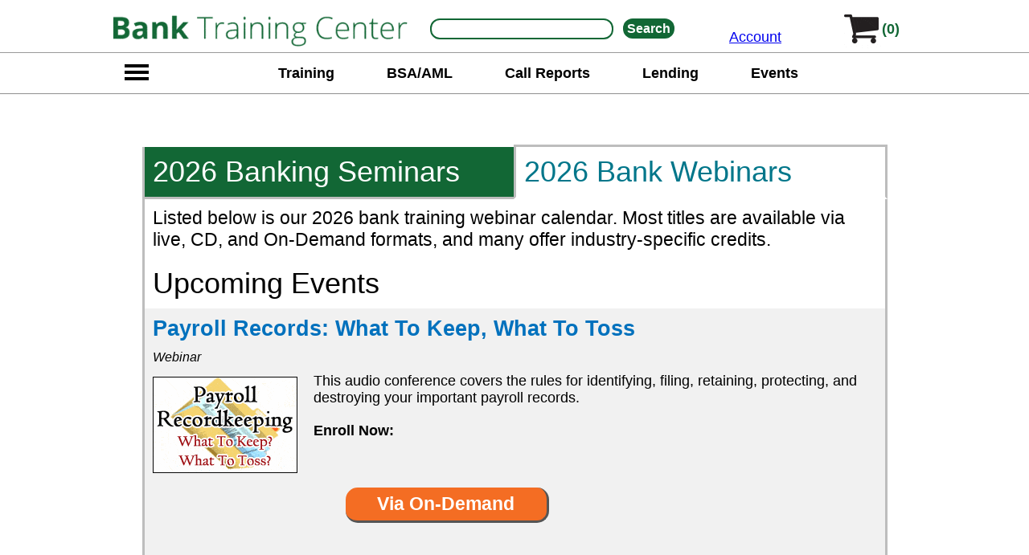

--- FILE ---
content_type: text/html; charset=utf-8
request_url: https://www.banktrainingcenter.com/banking-webinar-calendar.aspx?yr=2023&mo=3&pge=1
body_size: 18149
content:
<!DOCTYPE html><html xmlns="http://www.w3.org/1999/xhtml" lang="en"><head><script async src="https://www.googletagmanager.com/gtag/js?id=UA-23317472-1"></script><script>window.dataLayer=window.dataLayer||[];function gtag(){dataLayer.push(arguments);}gtag('js',new Date());gtag('config','UA-23317472-1');</script><title>Banking Audio Conferences Banking Webcasts BankTrainingCenter.com</title><meta name="description" content="Banking Audio Conferences: BankTrainingCenter.com offers banking webcasts and audio conferences." /><meta name="keywords" content="banking audio conferences, banking webcasts" /> <meta http-equiv="content-type" content="text/html; charset=utf-8" /><meta http-equiv="expires" content="max-age=3600, must-revalidate" /><meta http-equiv="charset" content="utf-8" /><link rel="canonical" href="https://www.banktrainingcenter.com/banking-webinar-calendar.aspx" /><script type="text/javascript">function expCal(){document.getElementById('lCal').style.display = 'block';}</script><style type="text/css">body{font-family:Calibri,Candara,Segoe,Segoe UI,Optima,Arial,sans-serif;margin:0px;padding:0px;background-color:#f2f2f2;font-size:18px;}
#tpDiv{position:fixed;top:0px;left:0px;width:100%;background-color:#f2f2f2;z-index:10;}
#mnuTpRw{display:block;margin:0 auto;text-align:center;height:53px;background-color:white;border-top:12px solid #FFFFFF;border-bottom:1px solid #999999;}
#mnuTpRwLf{width:367px;display:inline-block;*display:inline;zoom:1;vertical-align:top;text-align:left;}
#hmbrgTp{width:58px;display:none;vertical-align:top;}
#myA{width:159px;padding:0px 0px 10px 20px;display:inline-block;*display:inline;zoom:1;vertical-align:bottom;}
#mnuTpSrch{width:332px;display:inline-block;*display:inline;zoom:1;text-align:right;vertical-align:top;height:32px;padding:10px 0px 11px 0px;}
#lwrMnu{margin:0 auto;height:50px;z-index:10;padding:0px;text-align:center;background-color:white;border-bottom:1px solid #999999;}
.stretch{width:100%;display:inline-block;font-size:0;line-height:0}
#lwrMnuBar{width:940px;display:inline-block;*display:inline;zoom:1;text-align: justify;-ms-text-justify: distribute-all-lines;text-justify: distribute-all-lines;vertical-align:top;text-align:center;padding-top:5px;}
#mnuTpCrt{width:100px;display:inline-block;*display:inline;zoom:1;text-align:right;vertical-align:top;text-align:top;height:30px;padding:0px 20px 0px 0px;}
#subMenu{position:absolute;display:none;top:0px;min-height:700px;width:600px;border:1px solid #999999;background-color:white;padding:0px;overflow:hidden;z-index:11;background-color:#126735;}
#cDiv{margin:0 auto;width:1000px;display:block;min-height:1000px;padding:0px 20px 0px 20px;margin-bottom:20px;}

#mCntr {display:block;padding-top:150px;background-color:White;}
#bMnu{display:block;width:1000px;margin:0 auto;}

/* buttons */
.baseBtn{display:inline-block;*display:inline;zoom:1;margin:0 auto;text-align:center;text-decoration:none;color:white;border-radius:5px;border-right:3px solid #444444;border-bottom:3px solid #444444;font-size:1.1em;padding:9px 15px 9px 15px;line-height:1em;}
.baseSubm{display:inline-block;*display:inline;zoom:1;margin:0 auto;text-align:center;text-decoration:none;color:white;border-radius:5px;border-right:3px solid #444444;border-bottom:3px solid #444444;font-size:1.1em;padding:9px 15px 9px 15px;line-height:1em;border-left:0px;border-top:0px;font-family:Calibri,Candara,Segoe,Segoe UI,Optima,Arial,sans-serif;}
.oBtn{background-color:#f46d23;}
.oBtn:hover{background-color:#F37C09;}
.btnSp{margin:0px 25px 0px 25px;}
.gBtn{background-color:#5bab3e;}
.gBtn:hover{background-color:#66bc46;}
.mTop80{margin-top:80px;}
.mTop50{margin-top:50px;}
.mTop30{margin-top:30px;}
.mTop20{margin-top:20px;}
.b3d{border-color:black;}</style><meta name="viewport" content="width=device-width, initial-scale=0.6" />
<meta charset="UTF-8" />
</head>
<body>
    <div id="tpDiv">
        <div id="mnuTpRw">
            <div id="mnuTpRwLf">
                <div id="logoImg"><a href="https://www.banktrainingcenter.com/"><img src="https://www.banktrainingcenter.com/layout_ba/banking-training-center-logo.gif" id="mainLogo" width="367"" height="50" alt="bank training center" style="border:0px;" /></a></div>
            </div><div id="mnuTpSrch">
                <div id="s"><form action="https://www.banktrainingcenter.com/banking-course-search.aspx" method="post"><input type="text" name="SearchWords" id="search" maxlength="50" /><input type="submit" name="sBtn" id="sBtn" value="S" /></form></div>
            </div><div id="myA"><a href="https://www.banktrainingcenter.com/my-account.aspx">Account</a></div><div id="mnuTpCrt">
                <div id="crtLgo"><a href="https://www.banktrainingcenter.com/checkout.aspx" rel="nofollow"><img src="https://www.banktrainingcenter.com/layout_ba/s-cart.gif" width="50" height="48" alt="shopping cart" border="0px;" /></a></div><div id="numInCrt"><a href="https://www.banktrainingcenter.com/checkout.aspx" rel="nofollow">(0)</a></div>
            </div>
        </div>
        <div id="lwrMnu"><div id="hmbrg"><img src="https://www.banktrainingcenter.com/layout_ba/nav-menu-dsk.gif" width="58" height="50" alt="search" border="0px;" id="theBtn" /></div><div id="lwrMnuBar"><a href="https://www.banktrainingcenter.com/bank-training-courses">Training</a> <a href="https://www.banktrainingcenter.com/anti-money-laundering.asp">BSA/AML</a> <a href="https://www.banktrainingcenter.com/call-report-training.asp">Call Reports</a> <a href="https://www.banktrainingcenter.com/loan-processor-training">Lending</a> <a href="https://www.banktrainingcenter.com/banking-webinar-calendar.aspx">Events</a> <span class="stretch"></span></div></div><div id="sMHldr">
            <div id="subMenu" tabindex="-1">
                <div style="display:block;text-align:right;font-size:3em;color:white;padding-right:20px;"><a href="javascript:void(0)" onclick="showMnu('top')" style="display:block;color:white;text-decoration:none;">X</a></div>
                <div id="sMLf">
                    <a href="https://www.banktrainingcenter.com/hmda-compliance-training.asp" onclick="showSM(0);return false;">Regulations <span id="s0">></span></a>
                    <a href="https://www.banktrainingcenter.com/securities_licensing.asp" onclick="showSM(1);return false;">Licensing <span id="s1">></span></a>
                    <a href="https://www.banktrainingcenter.com/cfp.asp" onclick="showSM(2);return false;">Certifications <span id="s2">></span></a>
                    <a href="https://www.banktrainingcenter.com/consumer_loan_training.asp" onclick="showSM(3);return false;">Training <span id="s3">></span></a>
                    <a href="https://www.banktrainingcenter.com/banking-webinar-calendar.aspx" onclick="showSM(4);return false;">Events <span id="s4">></span></a>
                </div><div id="sMRt" style="height:100%;">
                    <div id="sMRt0"><a href="https://www.banktrainingcenter.com/hmda-compliance-training.asp">HMDA</a><a href="https://www.banktrainingcenter.com/showwctdetails.aspx?tcid=1000787">Reg E Compliance</a><a href="http://www.themortgagetrainingcenter.com/safe_nmls_licensing.asp">SAFE and NMLS</a><a href="https://www.banktrainingcenter.com/ach-training.asp">ACH and Wire Transfers</a><a href="https://www.banktrainingcenter.com/showwctdetails.aspx?tcid=1002855">Fair Credit Reporting and Advertising Compliance</a><a href="http://www.themortgagetrainingcenter.com/trid_tila_and_udaap_training_courses.asp">TRID</a><a href="https://www.banktrainingcenter.com/showotdetails.aspx?tcid=1003675">TILA</a><a href="https://www.banktrainingcenter.com/showwctdetails.aspx?tcid=1001184">Reg CC and Check Holds</a><a href="https://www.banktrainingcenter.com/showwctdetails.aspx?tcid=1001780">TISA</a><a href="https://www.banktrainingcenter.com/ach-training.asp">ACH Training Courses</a><a href="https://www.banktrainingcenter.com/bsa-training.asp">The Bank Secrecy Act</a><a href="https://www.banktrainingcenter.com/aml-training.asp">AML</a><a href="https://www.banktrainingcenter.com/suspicious-activity-reporting.asp">SAR</a><a href="https://www.banktrainingcenter.com/call-report-training.asp">Call Reports</a><a href="https://www.banktrainingcenter.com/trid-compliance-training.asp">TRID</a><a href="https://www.banktrainingcenter.com/udaap-training.asp">UDAAP</a></div>
                    <div id="sMRt1"><a href="https://www.banktrainingcenter.com/securities_licensing.asp">Securities Licensing</a><a href="https://www.banktrainingcenter.com/insurance_licensing.asp">Insurance Licensing</a><a href="http://www.abtrainingcenter.com/property-casualty">Property &amp; Casualty License</a><a href="http://www.abtrainingcenter.com/adjuster.asp">Adjuster License</a><a href="http://www.themortgagetrainingcenter.com/safe_nmls_licensing.asp">Safe/NMLS</a></div>
                    <div id="sMRt2"><a href="https://www.banktrainingcenter.com/cfp.asp">Certified Financial Planner</a><a href="https://www.banktrainingcenter.com/showotdetails.aspx?tcid=1003467">Certified Regulatory Vendor Program Manager</a><a href="https://www.banktrainingcenter.com/caia-certification.asp">Chartered Alternative Investment Analyst</a><a href="https://www.banktrainingcenter.com/cfa.asp">Chartered Financial Analyst</a><a href="https://www.banktrainingcenter.com/frm.asp">Financial Risk Manager</a><a href="https://www.banktrainingcenter.com/qfa.asp">Qualified Financial Advisor</a></div>
                    <div id="sMRt3"><a href="https://www.banktrainingcenter.com/ach-training.asp">ACH And Wire Transfers</a><a href="https://www.banktrainingcenter.com/anti-money-laundering.asp">Anti-Money Laundering</a><a href="https://www.banktrainingcenter.com/bsa-training.asp">Bank Secrecy Act (BSA) Training</a><a href="https://www.banktrainingcenter.com/call-report-training.asp">Call Reports</a><a href="https://www.banktrainingcenter.com/deposit-compliance-training.asp">Deposit Compliance Training Courses</a><a href="https://www.banktrainingcenter.com/bank-fraud-prevention.asp">Fraud Prevention</a><a href="https://www.banktrainingcenter.com/cyber-security-training.asp">Cyber Security Training</a><a href="https://www.banktrainingcenter.com/ira_training_courses.asp">IRA Training</a><a href="https://www.banktrainingcenter.com/legal_risk_management.asp">Legal / Risk Management</a><a href="https://www.banktrainingcenter.com/safe-deposit-box-training.asp">Safe Deposit Boxes</a><a href="https://www.banktrainingcenter.com/suspicious-activity-reporting.asp">Suspicious Activity Reporting</a><a href="https://www.banktrainingcenter.com/trusts_estates.asp">Trusts And Estates</a><a href="https://www.banktrainingcenter.com/teller-training.asp">Bank Teller Training</a><a href="https://www.banktrainingcenter.com/account-management.asp">Account Management</a><a href="https://www.banktrainingcenter.com/hmda-compliance-training.asp">HMDA Regulations And Reporting Requirements</a><a href="https://www.banktrainingcenter.com/trid-compliance-training.asp">TRID</a><a href="https://www.banktrainingcenter.com/udaap-training.asp">UDAAP</a></div>
                    <div id="sMRt4"><a href="https://www.banktrainingcenter.com/banking-webinar-calendar.aspx">Bank Webinars</a><a href="https://www.banktrainingcenter.com/banking-seminar-calendar.aspx">Bank Seminars</a><a href="https://hrtrainingcenter.com/hr-webinar-calendar.aspx">HR Webinars</a><a href="https://hrtrainingcenter.com/hr-seminar-calendar.aspx">HR Seminars</a></div>
                </div>
            </div>
        </div>
    </div>

    <div id="mCntr"><div id="bMnu"><!--now-->
<div id="fCal"><div id="hdr" style="margin-bottom:0px;"><div id="seNoHgl"><a href="https://www.banktrainingcenter.com/banking-seminar-calendar.aspx" style="color:white;text-decoration:underline;">2026 Banking Seminars</a></div><div id="wcHgl"><h1 style="font-size:1em;color:#00768A;margin:0px;">2026 Bank Webinars</h1></div></div><div style="border-left:3px solid #bdbdbd;border-right:3px solid #bdbdbd;border-bottom:3px solid #bdbdbd;"><div id="int" style="padding:10px;">Listed below is our 2026 bank training webinar calendar. Most titles are available via live, CD, and On-Demand formats, and many offer industry-specific credits.</div><div id="tf" style="padding:10px;">Upcoming Events</div><div class="calItmDesc"><div class="itmDtlRwG"><a href="https://www.banktrainingcenter.com/payroll-records-what-to-keep-what-to-toss-wt1000917" class="l3">Payroll Records: What To Keep, What To Toss</a><span class="ctIndi">Webinar</span><div class="itmLftI"><a href="https://www.banktrainingcenter.com/payroll-records-what-to-keep-what-to-toss-wt1000917"><img src="https://hrtrainingcenter.com/images/payrollrecordkeeping.gif" alt="payroll-records-what-to-keep-what-to-toss" loading="lazy" /></a></div><div class="itmDtl">This audio conference covers the rules for identifying, filing, retaining, protecting, and destroying your important payroll records.<div class="uRecH">Enroll Now:</div><div class="uRec"><div class="one4"><a href="https://www.banktrainingcenter.com/showwcdetails.aspx?tcid=1043445" class="wcLnk" style="color:white;min-width:220px;">Via On-Demand</a></div></div></div></div></div><div class="calItmDesc"><div class="itmDtlRw"><a href="https://www.banktrainingcenter.com/garnishments-child-support-orders-and-other-levies-wt1001704" class="l3">Garnishments, Child Support Orders, And Other Levies</a><span class="ctIndi">Webinar</span><div class="itmLftI"><a href="https://www.banktrainingcenter.com/garnishments-child-support-orders-and-other-levies-wt1001704"><img src="https://hrtrainingcenter.com/images/wt1001704.png" alt="garnishments-child-support-orders-and-other-levies" loading="lazy" /></a></div><div class="itmDtl">This training session gives you tools to better understand the responsibilities that a company has regarding garnishments, Child Support orders, and levies under state and federal guidelines such as Consumer Credit Protection Act, IRS levy requirements, and state-specific levy and garnishment withholding requirements.  <div class="uRecH">Enroll Now:</div><div class="uRec"><div class="one"><a href="https://www.banktrainingcenter.com/showwcdetails.aspx?tcid=1043431" class="wcLnk" style="color:white;min-width:220px;">Live on: 04/08/2026</a></div></div><div class="uRec"><div class="one"><a href="https://www.banktrainingcenter.com/showwcdetails.aspx?tcid=1042710" class="wcLnk" style="color:white;min-width:220px;">Via On-Demand</a></div></div></div></div></div><div class="calItmDesc"><div class="itmDtlRwG"><a href="https://www.banktrainingcenter.com/loan-processor-boot-camp-ot1005811" class="l3"> Loan Processor Boot Camp</a><span class="ctIndi">Online Training</span><div class="itmLftI"><a href="https://www.banktrainingcenter.com/loan-processor-boot-camp-ot1005811"><img src="https://hrtrainingcenter.com/images/ot-1005811.jpg" alt="loan-processor-boot-camp" loading="lazy" /></a></div><div class="itmDtl">The "Loan Processor Boot Camp" is a comprehensive training program covering a variety of key mortgage processor training areas such as calculating Income, DTI, And LTV, reviewing appraisals and tax returns, and more!<div><a href="https://www.banktrainingcenter.com/loan-processor-boot-camp-ot1005811" class="wcLnk" style="color:white;min-width:220px;">More Details</a></div></div></div></div><div class="calItmDesc"><div class="itmDtlRw"><a href="https://www.banktrainingcenter.com/calculating-income-ltv-and-dti-workshop-ot1004776" class="l3">Calculating Income, LTV, & DTI Workshop</a><span class="ctIndi">Online Training</span><div class="itmLftI"><a href="https://www.banktrainingcenter.com/calculating-income-ltv-and-dti-workshop-ot1004776"><img src="https://hrtrainingcenter.com/images/wct1750.png" alt="calculating-income-ltv-and-dti-workshop" loading="lazy" /></a></div><div class="itmDtl">Join us for an intensive study course on these basic mortgage lending formulas. In the Calculating Income, LTV, & DTI Workshop, students will learn how to apply the correct calculation to various loan scenarios.<div><a href="https://www.banktrainingcenter.com/calculating-income-ltv-and-dti-workshop-ot1004776" class="wcLnk" style="color:white;min-width:220px;">More Details</a></div></div></div></div><div class="calItmDesc"><div class="itmDtlRwG"><a href="https://www.banktrainingcenter.com/underwriter-boot-camp-ot1005810" class="l3">Underwriter Boot Camp</a><span class="ctIndi">Online Training</span><div class="itmLftI"><a href="https://www.banktrainingcenter.com/underwriter-boot-camp-ot1005810"><img src="https://hrtrainingcenter.com/images/ot-1005810.jpg" alt="underwriter-boot-camp" loading="lazy" /></a></div><div class="itmDtl">By taking The Official NAMU® Underwriter Boot Camp™ you will learn everything from A to Z, and become a successful mortgage underwriter. Mortgage underwriting can be a very rewarding career, and requires the ability to effectively analyze credit worthiness, income documentation, tax returns, title, appraisal and more. <div><a href="https://www.banktrainingcenter.com/underwriter-boot-camp-ot1005810" class="wcLnk" style="color:white;min-width:220px;">More Details</a></div></div></div></div><div class="calItmDesc"><div class="itmDtlRw"><a href="https://www.banktrainingcenter.com/employee-investigations-101-best-practices-for-hr-professionals-wt1000314" class="l3">Employee Investigations 101: Best Practices For HR Professionals</a><span class="ctIndi">Webinar</span><div class="itmLftI"><a href="https://www.banktrainingcenter.com/employee-investigations-101-best-practices-for-hr-professionals-wt1000314"><img src="https://hrtrainingcenter.com/images/wt1000314.png" alt="employee-investigations-101-best-practices-for-hr-professionals" loading="lazy" /></a></div><div class="itmDtl">Most HR professionals have never had formal training in how to conduct investigations; yet, when the time comes to handle an employee issue…who do they call??  HR. Act now to learn the basics of how to gather a statement of complaint, identify witnesses, gather evidence, and conduct witness interviews that get to the truth.<div class="uRecH">Enroll Now:</div><div class="uRec"><div class="one"><a href="https://www.banktrainingcenter.com/showwcdetails.aspx?tcid=1043459" class="wcLnk" style="color:white;min-width:220px;">Live on: 03/12/2026</a></div></div><div class="uRec"><div class="one"><a href="https://www.banktrainingcenter.com/showwcdetails.aspx?tcid=1043458" class="wcLnk" style="color:white;min-width:220px;">Via On-Demand</a></div></div></div></div></div><div class="calItmDesc"><div class="itmDtlRwG"><a href="https://www.banktrainingcenter.com/when-to-act-serious-employee-issues-vs-office-conflict-wt1001476" class="l3">When To Act: Serious Employee Issues vs. Office Conflict</a><span class="ctIndi">Webinar</span><div class="itmLftI"><a href="https://www.banktrainingcenter.com/when-to-act-serious-employee-issues-vs-office-conflict-wt1001476"><img src="https://hrtrainingcenter.com/images/wct1476.png" alt="when-to-act-serious-employee-issues-vs-office-conflict" loading="lazy" /></a></div><div class="itmDtl">In this informative audio conference, learn how to sift through all the employee drama to clearly identify legitimate employee relations' issues that need to be investigated - and which ones you should push back on or have your managers and supervisors handled themselves.<div class="uRecH">Enroll Now:</div><div class="uRec"><div class="one"><a href="https://www.banktrainingcenter.com/showwcdetails.aspx?tcid=1043470" class="wcLnk" style="color:white;min-width:220px;">Live on: 02/19/2026</a></div></div><div class="uRec"><div class="one"><a href="https://www.banktrainingcenter.com/showwcdetails.aspx?tcid=1043014" class="wcLnk" style="color:white;min-width:220px;">Via On-Demand</a></div></div></div></div></div><div class="calItmDesc"><div class="itmDtlRw"><a href="https://www.banktrainingcenter.com/balancing-risk-and-fairness-responding-to-criminal-history-in-background-checks-wt1000326" class="l3">Balancing Risk And Fairness: Responding To Criminal History In Background Checks</a><span class="ctIndi">Webinar</span><div class="itmLftI"><a href="https://www.banktrainingcenter.com/balancing-risk-and-fairness-responding-to-criminal-history-in-background-checks-wt1000326"><img src="https://hrtrainingcenter.com/images/backgroundcrime.gif" alt="balancing-risk-and-fairness-responding-to-criminal-history-in-background-checks" loading="lazy" /></a></div><div class="itmDtl">This audio conference focuses on some of the most-common background check challenges many hiring managers face.<div class="uRecH">Enroll Now:</div><div class="uRec"><div class="one"><a href="https://www.banktrainingcenter.com/showwcdetails.aspx?tcid=1043463" class="wcLnk" style="color:white;min-width:220px;">Live on: 02/19/2026</a></div></div><div class="uRec"><div class="one"><a href="https://www.banktrainingcenter.com/showwcdetails.aspx?tcid=1043005" class="wcLnk" style="color:white;min-width:220px;">Via On-Demand</a></div></div></div></div></div><div class="calItmDesc"><div class="itmDtlRwG"><a href="https://www.banktrainingcenter.com/loan-processing-101-the-basics-ot1004770" class="l3">Loan Processing 101 - The Basics</a><span class="ctIndi">Online Training</span><div class="itmLftI"><a href="https://www.banktrainingcenter.com/loan-processing-101-the-basics-ot1004770"><img src="https://hrtrainingcenter.com/images/wct0267.gif" alt="loan-processing-101-the-basics" loading="lazy" /></a></div><div class="itmDtl">This basic course provides an thorough understanding of mortgage loan processing from both a loan processor and underwriter's point of view.<div><a href="https://www.banktrainingcenter.com/loan-processing-101-the-basics-ot1004770" class="wcLnk" style="color:white;min-width:220px;">More Details</a></div></div></div></div><div class="calItmDesc"><div class="itmDtlRw"><a href="https://www.banktrainingcenter.com/commercial-processing-and-underwriting-ot1004765" class="l3">Commercial Processing & Underwriting</a><span class="ctIndi">Online Training</span><div class="itmLftI"><a href="https://www.banktrainingcenter.com/commercial-processing-and-underwriting-ot1004765"><img src="https://hrtrainingcenter.com/images/wct0471.gif" alt="commercial-processing-and-underwriting" loading="lazy" /></a></div><div class="itmDtl">In today's challenging market, processing commercial mortgage loans can be tough, to say the least. Our Commercial Loan Processing 101 - "The Basics" class is an online session designed to teach you the details that are required to successfully process commercial mortgage loans.<div><a href="https://www.banktrainingcenter.com/commercial-processing-and-underwriting-ot1004765" class="wcLnk" style="color:white;min-width:220px;">More Details</a></div></div></div></div><div class="calItmDesc"><div class="itmDtlRwG"><a href="https://www.banktrainingcenter.com/final-pay-rules-wt1000388" class="l3">Final Pay rules</a><span class="ctIndi">Webinar</span><div class="itmLftI"><a href="https://www.banktrainingcenter.com/final-pay-rules-wt1000388"><img src="https://hrtrainingcenter.com/images/wct0388.gif" alt="final-pay-rules" loading="lazy" /></a></div><div class="itmDtl">Paying an ex-employee involves not just distributing the ex-employee's final paycheck, but knowing how to properly handle and tax any severance or other benefits due, then integrating these payments with compliance regulations under COBRA or the Stimulus Act. By attending, you also will learn how to handle more-advanced issues such as requirements for death payments, legal settlements, and stock options.<div class="uRecH">Enroll Now:</div><div class="uRec"><div class="one4"><a href="https://www.banktrainingcenter.com/showwcdetails.aspx?tcid=1043416" class="wcLnk" style="color:white;min-width:220px;">Live on: 03/11/2026</a></div></div></div></div></div></div></div><a name="fullC" style="display:block;position:relative; top:-100px;visibility: hidden;">&nbsp;</a><br /><div class="da" style="font-size:1.1em;"><strong><a name="fullC">View Full Banking Calendar</strong>: <a href="banking-webinar-calendar.aspx?yr=2026&mo=2&pge=1#fullC" onclick="expCal();return false;"><strong>Feb 2026</a></strong> | <a href="banking-webinar-calendar.aspx?yr=2026&mo=3&pge=1#fullC">Mar 2026</a> | <a href="banking-webinar-calendar.aspx?yr=2026&mo=4&pge=1#fullC">Apr 2026</a></div><div class="pg"></div><div id="lCal" style="display:block;"><div class="iRwG"><div class="l">2/4/2026</div><div class="mr"><a href="https://www.banktrainingcenter.com/introduction-to-consumer-lending-on-2-4-2026-wc1043478">Introduction To Consumer Lending</a></div></div><div class="iRw"><div class="l">2/19/2026</div><div class="mr"><a href="https://www.banktrainingcenter.com/balancing-risk-and-fairness-responding-to-criminal-history-in-background-checks-on-2-19-2026-wc1043463">Balancing Risk And Fairness: Responding To Criminal History In Background Checks</a></div></div><div class="iRwG"><div class="l">2/19/2026</div><div class="mr"><a href="https://www.banktrainingcenter.com/when-to-act-serious-employee-issues-vs-office-conflict-on-2-19-2026-wc1043470">When To Act: Serious Employee Issues vs. Office Conflict</a></div></div><div class="iRw"><div class="l">2/25/2026</div><div class="mr"><a href="https://www.banktrainingcenter.com/one-and-done-how-to-excel-in-a-solo-hr-role-on-2-25-2026-wc1043464">One And Done? How To Excel In A Solo HR Role</a></div></div><div class="iRwG"><div class="l">2/25/2026</div><div class="mr"><a href="https://www.banktrainingcenter.com/from-conflict-to-collaboration-hr-and-difficult-managers-on-2-25-2026-wc1043465">From Conflict To Collaboration: HR And Difficult Managers</a></div></div><div class="iRw"><div class="l">3/11/2026</div><div class="mr"><a href="https://www.banktrainingcenter.com/final-pay-rules-on-3-11-2026-wc1043416">Final Pay rules</a></div></div><div class="iRwG"><div class="l">3/11/2026</div><div class="mr"><a href="https://www.banktrainingcenter.com/payroll-reconciliation-and-reporting-on-3-11-2026-wc1043439">Payroll Reconciliation And Reporting</a></div></div><div class="iRw"><div class="l">3/12/2026</div><div class="mr"><a href="https://www.banktrainingcenter.com/employee-investigations-101-best-practices-for-hr-professionals-on-3-12-2026-wc1043459">Employee Investigations 101: Best Practices For HR Professionals</a></div></div><div class="iRwG"><div class="l">3/18/2026</div><div class="mr"><a href="https://www.banktrainingcenter.com/credit-analysis-basics-on-3-18-2026-wc1043479">Credit Analysis Basics</a></div></div><div class="iRw"><div class="l">4/1/2026</div><div class="mr"><a href="https://www.banktrainingcenter.com/introduction-to-commercial-lending-on-4-1-2026-wc1043480">Introduction To Commercial Lending</a></div></div><div class="iRwG"><div class="l">4/8/2026</div><div class="mr"><a href="https://www.banktrainingcenter.com/garnishments-child-support-orders-and-other-levies-on-4-8-2026-wc1043431">Garnishments, Child Support Orders, And Other Levies</a></div></div></div><div id="odwc"><strong>Looking for webinars available right now?</strong> Check out our <a href="https://www.banktrainingcenter.com/banking-on-demand-webinars.aspx">on-demand webinars</a>.</div><script type="text/javascript">function verifyInput(form, SubjectTypeClass){dirToVal = form.selectedSubject.options[form.selectedSubject.selectedIndex].value;if(form.selectedSubject.selectedIndex != 0 && isNaN(dirToVal)){location.href = 'http://' + dirToVal;return false;}else if(form.selectedSubject.selectedIndex == 0 && form.TargetState.selectedIndex == 0){alert('Please select a ' + SubjectTypeClass + ' subject and State first.');return false;}else if(form.selectedSubject.selectedIndex == 0){alert('Please select a ' + SubjectTypeClass + ' subject first.');return false;}else if (form.TargetState.selectedIndex == 0){alert('Please select a State first.');return false;}else{return true;}}</script><div class="sBx"><div id="bH">Find Seminars, Webinars, And Online Training In Your Area</div><div class="cL1"><form action="https://www.banktrainingcenter.com/banking-course-search.aspx" method="post" onsubmit="return verifyInput(this, 'Licensing')"><input type="hidden" name="STCID" value="1000007"><div class="h">Licensing</div><div class="i">Earn your License quickly and easily!</div><div><select name="Topic" class="selItm"><option value="">Select Subject</option><option value="1010025">Insurance - Life & Health</option><option value="1010140">Insurance - Variable Annuity</option><option value="1011142">SAFE / NMLS Licensing</option><option value="1011374">Securities Industry Essentials</option><option value="1010150">Series 10</option><option value="1010155">Series 24</option><option value="1010167">Series 26</option><option value="1010108">Series 27/28</option><option value="1010122">Series 3</option><option value="1010128">Series 31</option><option value="1010168">Series 32</option><option value="1010151">Series 4</option><option value="1011361">Series 52</option><option value="1010123">Series 53</option><option value="1010157">Series 57</option><option value="1010117">Series 6</option><option value="1010110">Series 63</option><option value="1010114">Series 65</option><option value="1010118">Series 66</option><option value="1010101">Series 7</option><option value="1011232">Series 79</option><option value="1010149">Series 9</option><option value="1011272">Series 99</option></select></div><div><select name="TargetState" class="selItm"><option value="">Select State</option><option value="1000001">Alabama</option><option value="1000002">Alaska</option><option value="1000003">Arizona</option><option value="1000004">Arkansas</option><option value="1000005">California</option><option value="1000006">Colorado</option><option value="1000007">Connecticut</option><option value="1000048">DC</option><option value="1000008">Delaware</option><option value="1000009">Florida</option><option value="1000010">Georgia</option><option value="1000011">Hawaii</option><option value="1000012">Idaho</option><option value="1000013">Illinois</option><option value="1000014">Indiana</option><option value="1000015">Iowa</option><option value="1000016">Kansas</option><option value="1000017">Kentucky</option><option value="1000018">Louisiana</option><option value="1000019">Maine</option><option value="1000020">Maryland</option><option value="1000021">Massachusetts</option><option value="1000022">Michigan</option><option value="1000023">Minnesota</option><option value="1000024">Mississippi</option><option value="1000025">Missouri</option><option value="1000026">Montana</option><option value="1000027">Nebraska</option><option value="1000028">Nevada</option><option value="1000029">New Hampshire</option><option value="1000030">New Jersey</option><option value="1000031">New Mexico</option><option value="1000032">New York</option><option value="1000033">North Carolina</option><option value="1000034">North Dakota</option><option value="1000035">Ohio</option><option value="1000036">Oklahoma</option><option value="1000037">Oregon</option><option value="1000038">Pennsylvania</option><option value="1000039">Rhode Island</option><option value="1000040">South Carolina</option><option value="1000041">South Dakota</option><option value="1000042">Tennessee</option><option value="1000043">Texas</option><option value="1000044">Utah</option><option value="1000045">Vermont</option><option value="1000046">Virginia</option><option value="1000047">Washington</option><option value="1000049">West Virginia</option><option value="1000050">Wisconsin</option><option value="1000051">Wyoming</option><option value="1000053">Alberta</option><option value="1000054">British Columbia</option><option value="1000055">Manitoba</option><option value="1000056">New Brunswick</option><option value="1000057">Newfoundland and Labrador</option><option value="1000058">Northwest Territories</option><option value="1000059">Nova Scotia</option><option value="1000060">Nunavut</option><option value="1000061">Ontario</option><option value="1000062">Prince Edward Island</option><option value="1000063">Quebec</option><option value="1000064">Saskatchewan</option><option value="1000065">Yukon</option><option value="1000052">Puerto Rico</option><option value="1000066">U.S. Virgin Islands</option></select></div><div style="display:block;"><input type="submit" class="baseSubm gBtn" name="sBtn" value="Find Training" /></div></form></div><div class="cL1"><form action="https://www.banktrainingcenter.com/banking-course-search.aspx" method="post" onsubmit="return verifyInput(this, 'Designations / Certifications')"><input type="hidden" name="STCID" value="1000008"><div class="h">Designations / Certifications</div><div class="i">Improve your knowledge and industry standing!</div><div><select name="Topic" class="selItm"><option value="">Select Subject</option><option value="1010001">Certified Financial Planner</option><option value="1011380">Certified Loan Processor</option><option value="1011381">Certified Mortgage Underwriter</option><option value="1011298">Certified Payroll Administrator</option><option value="1011299">Certified Payroll Manager</option><option value="1011348">Certified Regulatory Vendor Program Manager</option><option value="1010103">Certified Tax Specialist</option><option value="1011217">Chartered Alternative Investment Analyst</option><option value="1010125">Chartered Financial Analyst</option></select></div><div><select name="TargetState" class="selItm"><option value="">Select State</option><option value="1000001">Alabama</option><option value="1000002">Alaska</option><option value="1000003">Arizona</option><option value="1000004">Arkansas</option><option value="1000005">California</option><option value="1000006">Colorado</option><option value="1000007">Connecticut</option><option value="1000048">DC</option><option value="1000008">Delaware</option><option value="1000009">Florida</option><option value="1000010">Georgia</option><option value="1000011">Hawaii</option><option value="1000012">Idaho</option><option value="1000013">Illinois</option><option value="1000014">Indiana</option><option value="1000015">Iowa</option><option value="1000016">Kansas</option><option value="1000017">Kentucky</option><option value="1000018">Louisiana</option><option value="1000019">Maine</option><option value="1000020">Maryland</option><option value="1000021">Massachusetts</option><option value="1000022">Michigan</option><option value="1000023">Minnesota</option><option value="1000024">Mississippi</option><option value="1000025">Missouri</option><option value="1000026">Montana</option><option value="1000027">Nebraska</option><option value="1000028">Nevada</option><option value="1000029">New Hampshire</option><option value="1000030">New Jersey</option><option value="1000031">New Mexico</option><option value="1000032">New York</option><option value="1000033">North Carolina</option><option value="1000034">North Dakota</option><option value="1000035">Ohio</option><option value="1000036">Oklahoma</option><option value="1000037">Oregon</option><option value="1000038">Pennsylvania</option><option value="1000039">Rhode Island</option><option value="1000040">South Carolina</option><option value="1000041">South Dakota</option><option value="1000042">Tennessee</option><option value="1000043">Texas</option><option value="1000044">Utah</option><option value="1000045">Vermont</option><option value="1000046">Virginia</option><option value="1000047">Washington</option><option value="1000049">West Virginia</option><option value="1000050">Wisconsin</option><option value="1000051">Wyoming</option><option value="1000053">Alberta</option><option value="1000054">British Columbia</option><option value="1000055">Manitoba</option><option value="1000056">New Brunswick</option><option value="1000057">Newfoundland and Labrador</option><option value="1000058">Northwest Territories</option><option value="1000059">Nova Scotia</option><option value="1000060">Nunavut</option><option value="1000061">Ontario</option><option value="1000062">Prince Edward Island</option><option value="1000063">Quebec</option><option value="1000064">Saskatchewan</option><option value="1000065">Yukon</option><option value="1000052">Puerto Rico</option><option value="1000066">U.S. Virgin Islands</option></select></div><div style="display:block;"><input type="submit" class="baseSubm gBtn" name="sBtn" value="Find Training" /></div></form></div><div class="cL1"><form action="https://www.banktrainingcenter.com/banking-course-search.aspx" method="post" onsubmit="return verifyInput(this, 'Professional Development')"><input type="hidden" name="STCID" value="1000001"><div class="h">Professional Development</div><div class="i">Products & Services to help manage and grow your career!</div><div><select name="Topic" class="selItm"><option value="">Select Subject</option><option value="1011347">Account Management</option><option value="1011371">ACH/Wire Transfer</option><option value="1011395">AI</option><option value="1011367">Anti-Money Laundering</option><option value="1011333">Appraisals/Tax Return Analysis</option><option value="1010274">Auditing</option><option value="1011334">BSA</option><option value="1011335">Call Reports</option><option value="1011386">Cannabis</option><option value="1011370">CFPB</option><option value="1011336">Check Holds</option><option value="1010300">Collections</option><option value="1010229">Commercial Real Estate</option><option value="1010875">Computer Skills</option><option value="1011337">CRA</option><option value="1011377">Currency Transaction Report</option><option value="1010778">Customer Service</option><option value="1011373">Cyber Security</option><option value="1011372">Deposit Compliance</option><option value="1010774">Fraud</option><option value="1011378">HMDA</option><option value="1010054">Interpersonal Skills</option><option value="1010059">Investigations</option><option value="1010076">IRAs</option><option value="1010086">Lending</option><option value="1010770">Loan Processor</option><option value="1011339">Mobile Banking</option><option value="1011340">Operations</option><option value="1010056">Payroll</option><option value="1010039">Retirement Plans</option><option value="1011341">Right Of Setoff</option><option value="1010072">Risk Management</option><option value="1011342">Safe Deposit Boxes</option><option value="1010046">Sales & Marketing</option><option value="1010777">Security</option><option value="1011343">Signature Cards</option><option value="1011385">Social Security Advisor</option><option value="1011344">Subpoenas/Summonses/Levies</option><option value="1011376">Suspicious Activity Report</option><option value="1010088">Tax Planning</option><option value="1010768">Teller</option><option value="1011368">TRID</option><option value="1010772">Trusts & Estates</option><option value="1011345">UCC</option><option value="1011346">UDAAP</option><option value="1011062">Underwriting</option><option value="1011360">Vendor Management</option><option value="1010878">Writing Skills</option></select></div><div><select name="TargetState" class="selItm"><option value="">Select State</option><option value="1000001">Alabama</option><option value="1000002">Alaska</option><option value="1000003">Arizona</option><option value="1000004">Arkansas</option><option value="1000005">California</option><option value="1000006">Colorado</option><option value="1000007">Connecticut</option><option value="1000048">DC</option><option value="1000008">Delaware</option><option value="1000009">Florida</option><option value="1000010">Georgia</option><option value="1000011">Hawaii</option><option value="1000012">Idaho</option><option value="1000013">Illinois</option><option value="1000014">Indiana</option><option value="1000015">Iowa</option><option value="1000016">Kansas</option><option value="1000017">Kentucky</option><option value="1000018">Louisiana</option><option value="1000019">Maine</option><option value="1000020">Maryland</option><option value="1000021">Massachusetts</option><option value="1000022">Michigan</option><option value="1000023">Minnesota</option><option value="1000024">Mississippi</option><option value="1000025">Missouri</option><option value="1000026">Montana</option><option value="1000027">Nebraska</option><option value="1000028">Nevada</option><option value="1000029">New Hampshire</option><option value="1000030">New Jersey</option><option value="1000031">New Mexico</option><option value="1000032">New York</option><option value="1000033">North Carolina</option><option value="1000034">North Dakota</option><option value="1000035">Ohio</option><option value="1000036">Oklahoma</option><option value="1000037">Oregon</option><option value="1000038">Pennsylvania</option><option value="1000039">Rhode Island</option><option value="1000040">South Carolina</option><option value="1000041">South Dakota</option><option value="1000042">Tennessee</option><option value="1000043">Texas</option><option value="1000044">Utah</option><option value="1000045">Vermont</option><option value="1000046">Virginia</option><option value="1000047">Washington</option><option value="1000049">West Virginia</option><option value="1000050">Wisconsin</option><option value="1000051">Wyoming</option><option value="1000053">Alberta</option><option value="1000054">British Columbia</option><option value="1000055">Manitoba</option><option value="1000056">New Brunswick</option><option value="1000057">Newfoundland and Labrador</option><option value="1000058">Northwest Territories</option><option value="1000059">Nova Scotia</option><option value="1000060">Nunavut</option><option value="1000061">Ontario</option><option value="1000062">Prince Edward Island</option><option value="1000063">Quebec</option><option value="1000064">Saskatchewan</option><option value="1000065">Yukon</option><option value="1000052">Puerto Rico</option><option value="1000066">U.S. Virgin Islands</option></select></div><div style="display:block;"><input type="submit" class="baseSubm gBtn" name="sBtn" value="Find Training" /></div></form></div></div><div class="tbsb"><h2>Common Bank Webinar Training Topics</h2>The BankTrainingCenter offers a wide variety of bank training courses. Some of the most popular topics are:<ul><li><a href="https://www.banktrainingcenter.com/teller-training.asp">Teller Training</a></li><li><a href="https://www.banktrainingcenter.com/anti-money-laundering.asp">BSA/AML Compliance</a></li><li><a href="https://www.banktrainingcenter.com/anti-money-laundering.asp">BSA / AML</a></li><li><a href="https://www.banktrainingcenter.com/call-report-training.asp">Call Reports</a></li><li><a href="https://www.banktrainingcenter.com/call-reports-rc-c-loan-coding-And-related-rc-r-reporting-wt1000796">Loan Coding</a></li></ul>...as well as training for lending issues, such as <a href="https://www.banktrainingcenter.com/loan-processor-training">Loan Processing</a>, <a href="https://www.banktrainingcenter.com/mortgage-underwriter-training-courses">Loan Underwriting</a>, <a href="https://www.banktrainingcenter.com/calculating-income-ltv-And-dti-workshop-ot1004776"> Calculating LTV And Debt-To-Income Rations</a>, and analyzing <a href="https://www.banktrainingcenter.com/appraisal-review-workshop-ot1004763">Tax Returns</a> and <a href="https://www.banktrainingcenter.com/appraisal-review-workshop-ot1004764">Appraisals</a>.<h2>How Bank Professionals Benefit From Taking A Bank Training Course</h2>Bank professionals can benefit from taking a bank training course In several ways:<ul><li><strong>Skills Enhancement:</strong><br />Bank training seminars often focus on specific areas such as customer service, financial products, compliance regulations, risk management, Or leadership. Professionals can enhance their skills in these areas, making them more effective in their roles.</li><li><strong>Get Key Updates:</strong><br />The banking industry Is constantly evolving with New regulations, technologies, And trends. Training seminars provide professionals with the latest information And best practices, helping them stay updated in their field.</li><li><strong>Compliance And Regulatory Knowledge:</strong><br />Compliance Is a critical aspect of banking operations. Training seminars often cover compliance regulations And requirements, helping professionals ensure their bank operates within the legal framework.</li><li><strong>Risk Management Knowledge:</strong><br />Banks deal with various types of risks, including credit risk, operational risk, And market risk. Training seminars can provide professionals with the knowledge And tools to identify, assess, And mitigate these risks effectively.</li><li><strong>Increased Confidence:</strong><br />By acquiring New knowledge And skills, bank professionals can gain confidence in their abilities to perform their jobs effectively And handle challenging situations.</li><li><strong>Leadership Development:</strong><br />For those in leadership positions Or aspiring to leadership roles, seminars often offer sessions on leadership development. These sessions may cover topics such as team management, conflict resolution, And strategic planning.</li><li><strong>Career Advancement:</strong><br />Acquiring New skills And staying updated can improve your job performance And make you more competitive in the job market. It may lead to career advancement opportunities - And raises!</li></ul>Overall, bank training seminars offer a valuable opportunity for bank professionals to enhance their skills, stay updated, expand their network, And advance their careers in the dynamic And competitive banking industry.</div><style type="text/css">#fCal,#lCal,.da,.pg{display:block;width:927px;margin:0 auto;margin-top:30px;}
#fCal #seHgl{width:439px;color:#00768A;border-top:3px solid #bdbdbd;border-left:3px solid #bdbdbd;border-right:3px solid #bdbdbd;border-bottom:3px solid white;}
#fCal #wcNoHgl{width:439px;border-right:3px solid #bdbdbd;border-bottom:3px solid #bdbdbd;background-color:#126735;}
#fCal #seNoHgl{width:439px;border-left:3px solid #bdbdbd;border-bottom:3px solid #bdbdbd;background-color:#126735;}
#fCal #wcHgl{width:439px;color:#00768A;border-top:3px solid #bdbdbd;border-left:3px solid #bdbdbd;border-right:3px solid #bdbdbd;border-bottom:3px solid white;}
.da,.pg{text-align:center;}
#fC {display:block;width:927px;margin:0 auto;margin-top:20px;padding-top:20px;border-top:1px dotted #666666;}
#fC a,#tf{font-size:2em;text-decoration:none;}
#tf{padding-bottom:20px;}
#fCal a,#fCal a:hover,#fCal a:visited{text-decoration:none !important}
#fCal #hdr{display:block;margin-bottom:30px;}
#fCal #hdr div{display:inline-block;*display:inline;zoom:1;padding:10px;font-size:2em;}
#fCal #int{display:block;font-size:1.3em;padding:10px;}
#fCal .calItmDesc,#fCal .calItmDescG{display:block;border-top:0px solid white;}
#fCal .itmHdr a,#fCal .itmHdrG a{display:block;padding:10px;font-size:1em;text-decoration:none;text-align:left;}
#fCal .itmHdr,#fCal .itmHdrG{font-size:1em;display:table;width:100%;}
#fCal .itmHdr .lft,#fCal .itmHdrG .lft{display:table-cell;width:90%;vertical-align:middle;text-align:left;}
#fCal .itmHdr .rgt, #fCal .itmHdrG .rgt{display:table-cell;width:10%;vertical-align:middle;}
#fCal .itmDte,#fCal .itmDteG{display:block;padding:0px 10px 10px 10px;font-style: italic;background-color:white;}
#fCal .itmDtlRw,#fCal .itmDtlRwG{display:block;border-top:0px solid white;}
#fCal .itmDtlRw .aL,#fCal .itmDtlRwG .aL{display:inline-block;*display:inline;zoom:1;padding-left:20px;}
#fCal .l2{text-align:right;padding:0px;}
#fCal .l3{display:block;padding:10px;font-size:1.5em;font-weight:bold;}
.l3,.uRec .l a,.uRec .l a:hover,.uRec .l a:visited,.uRec .m a,.uRec .m a:hover,.uRec .m a:visited{color:#0071bd;text-decoration:none !important}
#fCal .itmLftI{display:table-cell;width:180px;text-align:center;min-height:140px;padding:15px 10px 15px 10px;vertical-align:top;}
#fCal .itmLftI img{padding-bottom:20px;}
#fCal .itmLftNoI{display:table-cell;width:180px;text-align:left;min-height:140px;padding:0px 10px 10px 10px;vertical-align:top;}
#fCal .itmDtl{display:table-cell;width:100%;vertical-align:top;text-align:left;padding:10px;min-height:140px;}
#fCal .itmDtlFul{display:block;vertical-align:top;text-align:left;padding:10px;}
#fCal .dte{padding-left:10px;font-style:italic;padding-bottom:20px;}
#fCal .itmImg img{width:180px;height:120px;border0px solid white;}
#fCal .itmMre,#fCal .itmMreG{padding:0px 10px 10px 0px;text-align:right;text-align:top;border-bottom:1px dotted #2e3091;}
#fCal .itmMr,#fCal .itmMrG{padding:0px 10px 10px 0px;text-align:right;text-align:top;}
#fCal .versions,#fCal .versionsG{display:block;padding-top:10px;}
#fCal .itmHdrG,#fCal .itmDteG,#fCal .itmDtlRwG,#fCal .itmDtlRwG,#fCal .itmMreG,#fCal .versionsG{background-color:#f1f1f1;}
#fCal .itmHdr,#fCal .itmDte,#fCal .itmDtlRw,#fCal .itmDtlRw,#fCal .itmMre,#fCal .versions{background-color:#ffffff;}
#fCal .cD{display:block;margin:10px 0px 10px 0px;text-align:right;}
#lCal #hRw{display:block;background-color:#126735;color:white;}
#lCal #hRw div{display:table-cell;padding:10px 0px 10px 0px;}
#lCal #hRw .l{width:100px;}
#lCal #hRw .m{width:600px;}
#lCal #hRw .r{width:260px;}
#lCal #hRw .mr{width:860px;}
#lCal .iRw{display:block;margin:10px 0px 10px 0px;background-color:#F5F5F5;padding:10px;}
#lCal .iRwG{display:block;margin:10px 0px 10px 0px;background-color:#D9D9D9;padding:10px;}
#lCal .iRw div,#lCal .iRwG div{display:table-cell;}
#lCal .iRw .l,#lCal .iRwG .l{width:100px;}
#lCal .iRw .m,#lCal .iRwG .m{width:600px;}
#lCal .iRw .r,#lCal .iRwG .r{width:260px;}
.uRecH{display:block;margin:20px 0px 10px 0px;font-weight:bold;}
.uRec{display:block;}
.uRec div{display:table-cell;padding:10px 10px 10px 0px;border-bottom:1px dotted #666666;}
.uRec .l{width:250px;}
.uRec .m{width:337px;}
.uRec .r{width:100px;}
.uRec .r a,.uRec .r a:visited{display:inline-block;*display:inline;zoom:1;border:0px solid white;text-decoration:none;vertical-align:top;text-align:center;border-radius:5px;border-right:3px solid #444444;border-bottom:3px solid #444444;padding:0px 5px 0px 5px;background-color:#f4681c;color:white;-webkit-appearance: none; !important}
.uRec .r a:hover{color:white;background-color:#f37c09;}
.uRec .one{width:687px;}
.uRec .one4{border-bottom:0px;}
/*.mlb{display:block;width:180px;height:80px;margin:0 auto;background-color:#F5821F;margin-top:50px;border-radius:12px;}*/
.mlb .glnk{display:table;width:180px;height:40px;text-decoration:none;text-align:center;color:White;margin:0 auto;background-color:#66BC46;margin-top:30px;border-radius:12px;border-right:5px solid #444444;border-bottom:5px solid #444444;}
.mlb .lnk{display:table;width:180px;height:80px;margin:0 auto;background-color:#f4681c;text-decoration:none;text-align:center;color:White;margin-top:50px;border-radius:12px;border-right:5px solid #444444;border-bottom:5px solid #444444;}
.mlb .lnk .o,.mlb .glnk .o{display:table-cell;vertical-align:middle;}
.mlb .lnk .o .i1{display:block;font-size:1.2em;color:White;}
.mlb .lnk .o .i2{display:block;font-size:0.9em;color:White;}
.wcLnk{background-color:#f46d23;display:inline-block;*display:inline;zoom:1;margin:40px;text-align:center;text-decoration:none;color:white;border-radius:15px;border-right:3px solid #555555;border-bottom:3px solid #555555;font-size:1.3em;padding:9px 15px 9px 15px;line-height:1em;border-left:0px;border-top:0px;font-family:Calibri,Candara,Segoe,Segoe UI,Optima,Arial,sans-serif;font-weight:bold;}
.wcLnk:hover,.mlb .lnk:hover{background-color:#F37C09;}
.ctIndi{display:block;padding-left:10px;font-size:0.9em;font-style:italic;}
#odwc{display: block;text-align: center;}
.tLnk{display:block;margin:0 auto;text-align:center;font-size:1.2em;}</style><style type="text/css">#logoImg{width:367px;display:inline-block;*display:inline;zoom:1;vertical-align:top;}
#crtLgo{display:inline-block;*display:inline;zoom:1;width:70px;}
#numInCrt{display:inline-block;*display:inline;zoom:1;vertical-align:top;text-align:top;color:black;font-weight:bold;padding:14px 0px 0px 0px;}
#numInCrt a,#numInCrt a:hover,#numInCrt a:visited{text-decoration:none;color:#126735;}
#s{display:inline-block;*display:inline;zoom:1;padding:0px;width:320px;height:26px;border:1px solid white;}
#s #search{display:inline-block;*display:inline;zoom:1;margin:0px 2px 2px 10px;border:2px solid #126735;border-radius:12px;height:20px;width:220px;vertical-align:top;}
#s #search:focus{outline:none;}
#s #sBtn{margin-left:10px;display:inline-block;*display:inline;zoom:1;border:0px solid white;vertical-align:top;font-weight:bold;font-size:0.9em;text-align:center;border-radius:12px;padding:3px 5px 3px 5px;background-color:#126735;color:white;-webkit-appearance: none;}
#s #sBtn:focus{outline:none;}
#s #isp{display:inline-block;*display:inline;zoom:1;margin:2px 2px 2px 10px;height:22px;width:138px;}
#s #bsp{display:inline-block;*display:inline;zoom:1;background-color:blue;width:26px;height:22px;vertical-align:top;}
#hmbrg{width:58px;display:inline-block;*display:inline;zoom:1;}
#lwrMnuBar a{display:inline-block;*display:inline;zoom:1;text-decoration:none;padding:10px 30px 10px 30px;color:black !important;font-weight:bold !important;}




/* bottom navigation */	
#mnuBlock{display:block;margin-top:20px;padding-bottom:30px;background-color:#126735;width:980px;margin:0 auto;padding:10px;}
#botNav{display:table;margin:0 auto;width:1000px;padding-top:20px;}

#botNav{color:white;}
#botNav .tCell{display:table-cell;}
#botNav #mAddr,#botNav #atl{width:240px;padding-right:10px;}
#botNav #mAddr .secHdr{font-size:1.3em;font-weight:bold;}
#botNav #atl .secHdr{font-size:1.1em;font-weight:bold;}

#botNav .lnkB{width:140px;padding-right:10px;}
#botNav .lnkB .secHdr{font-size:1.1em;font-weight:bold;}

#botNav span{display:block;font-size:0.9em;margin-top:10px;}
#botNav .xtraSp{margin-top:15px;}

#botNav a,#botNav a:hover,#botNav a:visited,#oTCs a,#oTCs a:hover,#oTCs a:visited,#aRes a,#aRes a:hover,#aRes a:visited{color:#ffffff;}
.dDown{border-radius:7px;width:200px;font-size:1em;background-color:#f4fafa;border:1px solid #999999;padding:10px;}

#needTra,#rLst{display:block;margin:0 auto;width:1000px;padding-top:40px;color:white;font-size:1.3em;}
#oTCs,#aRes{margin:0 auto;text-align: justify;-ms-text-justify: distribute-all-lines;text-justify: distribute-all-lines;width:960px;padding-top:20px;color:white;font-size:1em;padding-right:40px;}
#oTCs a,#aRes a{display:inline-block;*display:inline;zoom:1;vertical-align:middle;}

#impres{display:block;width:1000px;margin:0 auto;text-align:center;display:block;padding:60px 0px 40px 0px}
#impres #cRgt{display:block;margin-top:40px;color:#FFFFFF;font-size:1em;}
.stretch{width:100%;display:inline-block;font-size:0;line-height:0}
.baseSubm{display:inline-block;*display:inline;zoom:1;margin:0 auto;text-align:center;text-decoration:none;color:white;border-radius:5px;border-right:3px solid #444444;border-bottom:3px solid #444444;font-size:1.1em;padding:9px 15px 9px 15px;line-height:1em;border-left:0px;border-top:0px;font-family:Calibri,Candara,Segoe,Segoe UI,Optima,Arial,sans-serif;}
.gBtn{background-color:#5bab3e;}
.gBtn:hover{background-color:#66bc46;}
.mTop20{margin-top:20px;}



#cB{display:block;min-height:1000px;width:940px; margin:0 auto;padding-bottom:40px;}
#mK,.mK{display:block;margin:0 auto;margin-top:30px;margin-bottom:50px;width:940;padding:1px 10px 10px 10px;background-color:#F1F1F1;}
#mK li,.mK li{margin-bottom:20px;}
#cTtl h1{background-color:#126735;color:White;margin-top:0px;padding:10px;}
h1{color:#126735;font-size:2em;font-weight:normal;margin-bottom:25px;margin-top:10px;}
h2{display:block;color:black;font-size:1.6em;font-weight:normal;margin-bottom:15px;}
h3,.subHeader{display:block;font-weight:bold;color:#26768B;font-size:1.2em;padding:30px 0px 10px 0px;}
#sMHldr{display:block;width:1000px;margin:0 auto;height:1px;margin:0 auto;z-index:11;}
#subMenu #sMLf{display:inline-block;*display:inline;zoom:1;padding:10px;vertical-align:top;width:300px;}
#subMenu #sMLf a{display:block;text-decoration:none;padding:10px 10px 10px 0px;color:white;font-size:1.3em;}
#subMenu #sMLf a span{float:right;color:#049fbb;font-weight:bold;font-size:1.2em;}
#subMenu #sMLf div{font-size:0.8em;display:none;padding-left:20px;}
#subMenu #sMRt{display:inline-block;*display:inline;zoom:1;width:260px;padding:7px 10px 7px 10px;vertical-align:top;font-size:1em;}
#subMenu #sMRt div{display:none;}
#subMenu #sMRt a{display:block;text-decoration:none;border-bottom:1px solid white;padding:10px 7px 10px 7px;color:white;}
#border {background:linear-gradient(to bottom,rgba(50,50,50,1)0%,rgba(0,0,0,0)100%);height:10px;border-bottom-right-radius:8px;border-bottom-left-radius:8px;}
#fadecont{height:10px;opacity:1;margin:0 auto;width:1000px;}
#cB .fr{display:inline-block;*display:inline;zoom:1;}
#cB #iR{display:block;margin:0px 20px 20px 20px;}
#cB #iR a{display:inline-block;*display:inline;zoom:1;width:200px;padding:10px;}
.sH{font-weight:bold;font-style:italic}
#cTtl{display:block;}
.rHd{display:block;font-size:1.2em;font-weight:bold;margin-top:25px;}
#lUpB div{display:block;padding-top:10px;background-color:#F5F5F5;padding:10px; margin:10px 0px 10px 0px;}
#lUpB #hd{font-weight:bold;font-size:1.2em;background-color:#126735;color:white;}
#lUpB .a{font-weight:bold;}
#iBg{float:right;margin:20px;}
.anc{display:block;position:relative;top:-90px;visibility:hidden;}
#cTbl {padding:0px;margin-left:12px;}
.tH{background-color:#25768B;color:white;font-size:1.5em;padding:15px;}
.pDH{color:#000000;font-size:1.2em;}
.bxT{font-size:0.8em;}
li li{margin-bottom:0px;}#sBx{display:block;min-height:250px;padding:10px;background-color:#9FAE47;color:white;margin-top:30px;}
.sBx{display:block;min-height:250px;padding:10px;background-color:#9FAE47;color:white;margin-top:30px;}
#sBx #bH,.sBx #bH{display:block;font-size:2.3em;}
#sBx .cL1,.sBx .cL1{display:table-cell;width:310px;}
#sBx .cL1 .selItm,.sBx .cL1 .selItm{width:281px;}
#sBx .cL2,.sBx .cL2{display:table-cell;width:482px;}
#sBx .cL2 .selItm,.sBx .cL2 .selItm{width:457px;}
#sBx .cL3,.sBx .cL3{display:table-cell;width:964px;}
#sBx .cL3 .selItm,.sBx .cL3 .selItm{width:939px;}
#sBx .selItm,.sBx .selItm{margin:15px 0px 15px 0px;font-size:1.2em;border-radius:7px;}
#sBx .cL1 div,.sBx .cL1 div{display:block;margin:5px 10px 5px 0px;width:310px;}
#sBx .cL2 div,.sBx .cL2 div{display:block;margin:5px 10px 5px 0px;width:482px;}
#sBx .cL3 div,.sBx .cL3 div{display:block;margin:5px 10px 5px 0px;width:964px;}
#sBx .h,.sBx .h{font-size:1.4em;color:white;}
#sBx .i,.sBx .i{min-height:50px;font-size:1.1em;}
#sBx .btn,.sBx .btn{background-color:#f46d23;display:inline-block;*display:inline;zoom:1;margin:0 auto;text-align:center;text-decoration:none;color:white;border-radius:5px;border-right:3px solid #444444;border-bottom:3px solid #444444;font-size:1.1em;padding:9px 15px 9px 15px;line-height:1em;border-left:0px;border-top:0px;font-family:Calibri,Candara,Segoe,Segoe UI,Optima,Arial,sans-serif;}
#sBx .btn:hover, .sBx .btn:hover{background-color:#F37C09;}</style></div><div id="mnuBlock">	
<div id="botNav">
<div class="tCell" id="mAddr">
<span class="secHdr">BankTrainingCenter.com</span>
<span>5755 North Point Parkway</span>
<span>Suite 227</span>
<span>Alpharetta, GA 30022</span>
<span class="xtraSp"><a href="tel:17704109375">1-770-410-9375</a></span>
<span class="xtraSp"><a href="mailto:support@BankTrainingCenter.com">support@BankTrainingCenter.com</a></span>
</div>
<div class="tCell lnkB">
<span class="secHdr">Training</span>
<span><a href="https://www.banktrainingcenter.com/bank-training-courses">All Topics</a></span>
<span><a href="https://www.banktrainingcenter.com/anti-money-laundering.asp">BSA/AML</a></span>
<span><a href="https://www.banktrainingcenter.com/call-report-training.asp">Call Reports<</a></span>
<span><a href="https://www.banktrainingcenter.com/loan-processor-training">Lending</a></span>
</div>
<div class="tCell lnkB">
<span class="secHdr">Certifications</span>
<span><a href="https://www.banktrainingcenter.com/banking-webinar-calendar.aspx">Webinars</a></span>
<span><a href="https://www.banktrainingcenter.com/banking-seminar-calendar.aspx">Seminars</a></span>
</div>
<div class="tCell lnkB">
<span class="secHdr">Info</span>
<span><a href="https://www.banktrainingcenter.com/about.aspx">About Us</a></span>
<span><a href="https://www.banktrainingcenter.com/guarantee.aspx">Guarantee</a></span>
<span><a href="https://www.banktrainingcenter.com/privacy.aspx">Privacy</a></span>
<span><a href="https://www.banktrainingcenter.com/contact-us.aspx">Contact Us</a></span>
</div>
<div class="tCell" id="atl">
<span class="secHdr">Stay Up To Date</span>
<label for="AddToList">Add Email For New Course Dates, and News:</label>
<form method="post" action="https://www.banktrainingcenter.com/addtomailinglist.aspx" id="formATL"><span><input type="text" name="AddToList" id="AddToList" class="dDown" value="Add Email" onfocus="this.value='';" /></span>
<input type="submit" name="keyTop" value="Sign-Up Today" class="baseSubm gBtn mTop20" /></form>
</div>
</div>
	
<div id="needTra">Need Training Or Resources In Other Areas? Try Our Other Training Center Sites:</div>
<div id="oTCs"><a href="http://hrtrainingcenter.com/" target="_blank" rel="noopener">HR</a> <a href="http://www.cpatrainingcenter.com/" target="_blank" rel="noopener">Accounting</a> <a href="https://www.abtrainingcenter.com/" target="_blank" rel="noopener">Financial Services</a> <a href="https://www.abtrainingcenter.com/" target="_blank" rel="noopener">Insurance</a> <a href="http://www.themortgagetrainingcenter.com/" target="_blank" rel="noopener">Mortgage</a> <a href="http://www.payrolltrainingcenter.com/" target="_blank" rel="noopener">Payroll</a> <a href="http://www.realestateagenttrainingcenter.com/" target="_blank" rel="noopener">Real Estate</a> <a href="http://www.oshatrainingcenter.com/" target="_blank" rel="noopener">Safety</a><span class="stretch"></span></div>
<div id="rLst">Training By Delivery Format &amp; Subjects Covered:</div>
<div id="aRes"><a href="https://www.banktrainingcenter.com/all-banking-bundles">Special Promotions</a> <a href="https://www.banktrainingcenter.com/all-banking-online-training">Online Training</a> <a href="https://www.banktrainingcenter.com/all-banking-resource-materials">Resource Materials</a> <a href="https://www.banktrainingcenter.com/all-banking-seminars">Seminars</a> <a href="https://www.banktrainingcenter.com/all-banking-webinars">Webinars</a> <a href="https://www.banktrainingcenter.com/all-banking-subjects">All Banking Subjects</a> <span class="stretch"></span>
</div>
<div id="impres"><a href="https://www.facebook.com/FinanceTrainingCenter" target="_blank" rel="noopener"><img src="https://www.abtrainingcenter.com/layout/fbbot.gif" alt="Facebook" width="92" height="92" border="0" /></a>
    <span id="cRgt">Copyright BankTrainingCenter.com 2026</span></div>
</div><style type="text/css">#fCal,#lCal,.da,.pg{display:block;width:927px;margin:0 auto;margin-top:30px;}
#fCal #seHgl{width:439px;color:#00768A;border-top:3px solid #bdbdbd;border-left:3px solid #bdbdbd;border-right:3px solid #bdbdbd;border-bottom:3px solid white;}
#fCal #wcNoHgl{width:439px;border-right:3px solid #bdbdbd;border-bottom:3px solid #bdbdbd;background-color:#126735;}
#fCal #seNoHgl{width:439px;border-left:3px solid #bdbdbd;border-bottom:3px solid #bdbdbd;background-color:#126735;}
#fCal #wcHgl{width:439px;color:#00768A;border-top:3px solid #bdbdbd;border-left:3px solid #bdbdbd;border-right:3px solid #bdbdbd;border-bottom:3px solid white;}
.da,.pg{text-align:center;}
#fC {display:block;width:927px;margin:0 auto;margin-top:20px;padding-top:20px;border-top:1px dotted #666666;}
#fC a,#tf{font-size:2em;text-decoration:none;}
#tf{padding-bottom:20px;}
#fCal a,#fCal a:hover,#fCal a:visited{text-decoration:none !important}
#fCal #hdr{display:block;margin-bottom:30px;}
#fCal #hdr div{display:inline-block;*display:inline;zoom:1;padding:10px;font-size:2em;}
#fCal #int{display:block;font-size:1.3em;padding:10px;}
#fCal .calItmDesc,#fCal .calItmDescG{display:block;border-top:0px solid white;}
#fCal .itmHdr a,#fCal .itmHdrG a{display:block;padding:10px;font-size:1em;text-decoration:none;text-align:left;}
#fCal .itmHdr,#fCal .itmHdrG{font-size:1em;display:table;width:100%;}
#fCal .itmHdr .lft,#fCal .itmHdrG .lft{display:table-cell;width:90%;vertical-align:middle;text-align:left;}
#fCal .itmHdr .rgt, #fCal .itmHdrG .rgt{display:table-cell;width:10%;vertical-align:middle;}
#fCal .itmDte,#fCal .itmDteG{display:block;padding:0px 10px 10px 10px;font-style: italic;background-color:white;}
#fCal .itmDtlRw,#fCal .itmDtlRwG{display:block;border-top:0px solid white;}
#fCal .itmDtlRw .aL,#fCal .itmDtlRwG .aL{display:inline-block;*display:inline;zoom:1;padding-left:20px;}
#fCal .l2{text-align:right;padding:0px;}
#fCal .l3{display:block;padding:10px;font-size:1.5em;font-weight:bold;}
.l3,.uRec .l a,.uRec .l a:hover,.uRec .l a:visited,.uRec .m a,.uRec .m a:hover,.uRec .m a:visited{color:#0071bd;text-decoration:none !important}
#fCal .itmLftI{display:table-cell;width:180px;text-align:center;min-height:140px;padding:15px 10px 15px 10px;vertical-align:top;}
#fCal .itmLftI img{padding-bottom:20px;}
#fCal .itmLftNoI{display:table-cell;width:180px;text-align:left;min-height:140px;padding:0px 10px 10px 10px;vertical-align:top;}
#fCal .itmDtl{display:table-cell;width:100%;vertical-align:top;text-align:left;padding:10px;min-height:140px;}
#fCal .itmDtlFul{display:block;vertical-align:top;text-align:left;padding:10px;}
#fCal .dte{padding-left:10px;font-style:italic;padding-bottom:20px;}
#fCal .itmImg img{width:180px;height:120px;border0px solid white;}
#fCal .itmMre,#fCal .itmMreG{padding:0px 10px 10px 0px;text-align:right;text-align:top;border-bottom:1px dotted #2e3091;}
#fCal .itmMr,#fCal .itmMrG{padding:0px 10px 10px 0px;text-align:right;text-align:top;}
#fCal .versions,#fCal .versionsG{display:block;padding-top:10px;}
#fCal .itmHdrG,#fCal .itmDteG,#fCal .itmDtlRwG,#fCal .itmDtlRwG,#fCal .itmMreG,#fCal .versionsG{background-color:#f1f1f1;}
#fCal .itmHdr,#fCal .itmDte,#fCal .itmDtlRw,#fCal .itmDtlRw,#fCal .itmMre,#fCal .versions{background-color:#ffffff;}
#fCal .cD{display:block;margin:10px 0px 10px 0px;text-align:right;}
#lCal #hRw{display:block;background-color:#126735;color:white;}
#lCal #hRw div{display:table-cell;padding:10px 0px 10px 0px;}
#lCal #hRw .l{width:100px;}
#lCal #hRw .m{width:600px;}
#lCal #hRw .r{width:260px;}
#lCal #hRw .mr{width:860px;}
#lCal .iRw{display:block;margin:10px 0px 10px 0px;background-color:#F5F5F5;padding:10px;}
#lCal .iRwG{display:block;margin:10px 0px 10px 0px;background-color:#D9D9D9;padding:10px;}
#lCal .iRw div,#lCal .iRwG div{display:table-cell;}
#lCal .iRw .l,#lCal .iRwG .l{width:100px;}
#lCal .iRw .m,#lCal .iRwG .m{width:600px;}
#lCal .iRw .r,#lCal .iRwG .r{width:260px;}
.uRecH{display:block;margin:20px 0px 10px 0px;font-weight:bold;}
.uRec{display:block;}
.uRec div{display:table-cell;padding:10px 10px 10px 0px;border-bottom:1px dotted #666666;}
.uRec .l{width:250px;}
.uRec .m{width:337px;}
.uRec .r{width:100px;}
.uRec .r a,.uRec .r a:visited{display:inline-block;*display:inline;zoom:1;border:0px solid white;text-decoration:none;vertical-align:top;text-align:center;border-radius:5px;border-right:3px solid #444444;border-bottom:3px solid #444444;padding:0px 5px 0px 5px;background-color:#f4681c;color:white;-webkit-appearance: none; !important}
.uRec .r a:hover{color:white;background-color:#f37c09;}
.uRec .one{width:687px;}
.uRec .one4{border-bottom:0px;}
/*.mlb{display:block;width:180px;height:80px;margin:0 auto;background-color:#F5821F;margin-top:50px;border-radius:12px;}*/
.mlb .glnk{display:table;width:180px;height:40px;text-decoration:none;text-align:center;color:White;margin:0 auto;background-color:#66BC46;margin-top:30px;border-radius:12px;border-right:5px solid #444444;border-bottom:5px solid #444444;}
.mlb .lnk{display:table;width:180px;height:80px;margin:0 auto;background-color:#f4681c;text-decoration:none;text-align:center;color:White;margin-top:50px;border-radius:12px;border-right:5px solid #444444;border-bottom:5px solid #444444;}
.mlb .lnk .o,.mlb .glnk .o{display:table-cell;vertical-align:middle;}
.mlb .lnk .o .i1{display:block;font-size:1.2em;color:White;}
.mlb .lnk .o .i2{display:block;font-size:0.9em;color:White;}
.wcLnk{background-color:#f46d23;display:inline-block;*display:inline;zoom:1;margin:40px;text-align:center;text-decoration:none;color:white;border-radius:15px;border-right:3px solid #555555;border-bottom:3px solid #555555;font-size:1.3em;padding:9px 15px 9px 15px;line-height:1em;border-left:0px;border-top:0px;font-family:Calibri,Candara,Segoe,Segoe UI,Optima,Arial,sans-serif;font-weight:bold;}
.wcLnk:hover,.mlb .lnk:hover{background-color:#F37C09;}
.ctIndi{display:block;padding-left:10px;font-size:0.9em;font-style:italic;}
#odwc{display: block;text-align: center;}
.tLnk{display:block;margin:0 auto;text-align:center;font-size:1.2em;}</style><script type="text/javascript">document.getElementById('sBtn').value='Search';</script><script type="text/javascript" language="JavaScript">try {var oldFile=window.location.href;if(screen.width<1024){if(oldFile.indexOf('?')!=-1){location.href=oldFile+'&mM=y';}else{location.href=oldFile+'?mM=y';}}}catch(err){//do nothing;}</script>
<script type="text/javascript" src="scroll_ba.js" async></script>
<script type="text/javascript">
window.onscroll = function () {
scrollFunction('', 'https://www.banktrainingcenter.com/')
};%% sBtnTxtJS %%</script>
</body></html>
